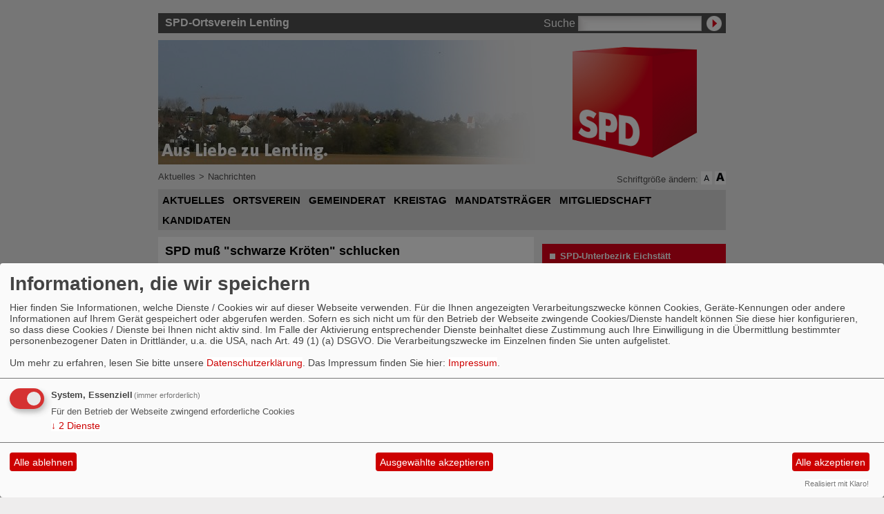

--- FILE ---
content_type: text/html; charset=utf-8
request_url: https://www.spdlenting.de/meldungen/spd-muss-schwarze-kroeten-schlucken/
body_size: 4598
content:
<?xml version="1.0" encoding="utf-8"?><!DOCTYPE html PUBLIC "-//W3C//DTD XHTML 1.0 Transitional//EN" "http://www.w3.org/TR/xhtml1/DTD/xhtml1-transitional.dtd">
<html xmlns="http://www.w3.org/1999/xhtml" xml:lang="de" lang="de">

<head>

<meta http-equiv="Content-Type" content="text/html;charset=utf-8" />

<link rel="stylesheet" type="text/css" href="/_websozicms/corner/themes/spd2007_grau/style.css" title="Standard" media="screen, projection" /><style type="text/css"><!-- body {font-size: 62.5%;} --></style>


<title>SPD mu&szlig; "schwarze Kr&ouml;ten" schlucken - SPD-Ortsverein Lenting</title> 
<style type="text/css" media="screen, projection"><!-- #headbg {background-image: url(/images/user_pages/alzl_2011_a.jpg);}--></style>
<link rel="stylesheet" type="text/css" href="/_websozicms/corner/themes/spd2007_grau/druck.css" media="print" /><meta name="keywords" content="Lenting, SPD, Ortsverein, Gemeinderat, B&uuml;rgermeister, Kreisrat, Politik" />
<meta name="description" content="Willkommen auf der Internetseite des SPD-Ortsvereins Lenting! Auch im Jahr 2015 werden der Ortsverein und die Fraktion im Lentinger Gemeinderat f&uuml;r Sie aktiv sein - aus Liebe zu Lenting." />
<meta name="robots" content="INDEX, FOLLOW" />
<meta name="language" content="de" />
<meta name="revisit-after" content="10 days" />
<meta name="author" content="Christian Tauer" />
<link rel="canonical" href="https://www.spdlenting.de/meldungen/spd-muss-schwarze-kroeten-schlucken/" />
<link rel="shortcut icon" href="/_websozicms/assets/favicon.ico" type="image/x-icon" />
<meta property="og:type" content="website" />
<meta property="og:title" content="SPD muß "schwarze Kröten" schlucken - SPD-Ortsverein Lenting" />
<meta property="og:description" content=""Wir müssen viele schwarze Kröten schlucken", so MdB Klaus Barthel. Die Kröten, die die Sozialdemokraten in der großen Koalition hinnehmen müssen, zählte der stellvertretende SPD-Landesgruppenchef im Bundestag dann auch am vor den rund 90 Besuchern des Diskussionsabends in Gaimersheim auf." />
<meta property="og:image" content="http://spdnet.sozi.info/bayern/ub-eichstaett//images/user_pages/john_schurer_barthel.jpg" />
<meta property="og:url" content="http://spdnet.sozi.info/bayern/ub-eichstaett//meldungen/spd-muss-schwarze-kroeten-schlucken/" />

<script defer type="text/javascript" src="/_websozicms/assets/css_js/klaro/config.js"></script>
<link rel="stylesheet" type="text/css" href="/_websozicms/assets/css_js/klaro/klaro.min.css">
<script defer type="text/javascript" src="/_websozicms/assets/css_js/klaro/klaro-no-css.js"></script><!--lentin-->
<link rel="stylesheet" href="/_websozicms/assets/css_js/system.min.3.css" />

<link rel="stylesheet" href="/_websozicms/assets/css_js/font-awesome/5.0.1/css/fontawesome-all.min.css" />
<link rel='stylesheet' href='/_websozicms/assets/css_js/shariff/3.2.1/shariff.complete.css'>

<link rel="alternate" type="application/rss+xml" title="Homepage des SPD-Ortsvereins Lenting Newsticker (RSS)" href="https://www.spdlenting.de/index.xml" />
<link rel="alternate" type="application/atom+xml" title="Homepage des SPD-Ortsvereins Lenting Newsticker (Atom)" href="https://www.spdlenting.de/atom.xml" />
<link rel="alternate" type="application/atom+xml" title="Homepage des SPD-Ortsvereins Lenting Termine (Atom + Gdata)" href="https://www.spdlenting.de/calendar.xml" />

<script type="text/javascript" src="/_websozicms/assets/css_js/jquery/3.6.0/jquery-3.6.0.min.js"></script>
<script type="text/javascript" src="/_websozicms/assets/css_js/jqueryui/1.12.1/jquery-ui.min.js"></script>
<link rel="stylesheet" href="/_websozicms/assets/css_js/jqueryui/1.12.1/themes/base/jquery-ui.min.css">
<script type="text/javascript" src="/_websozicms/assets/css_js/system.min.2.js"></script>
<script type="text/javascript">(function ($) { $(function() { $(".mj_accordion").mjAccordion()}); }(jQuery)); </script>
<script type="text/javascript">(function ($) { $(function() { $(".mj_tab").mjTab()}); }(jQuery)); </script><meta name="google-site-verification" content="0m27BYjnjWVoyGEiJVSK9DGNnah2yWmZzxJO4nO4kKk" />


<style type="text/css" media="screen, projection"><!--

#headbg h1 {color: #d70029;font-size: 200%;
}

#seite4979 table {
width: 550px;
}

#logo {background: transparent !important;}
#banner {background: transparent !important;}

--></style>
<script type='text/javascript' src='/_websozicms/assets/css_js/ckeditor/ckeditor.js'></script >
<script type="text/javascript">
<!--
function SetFontSize(pl)
{
	if(navigator.cookieEnabled == false)
		return true;
	else {
		var fz = get_csscookie();
		if(fz == 0)
			fz = 62.5;

		if(pl == '-' )
			fz = fz-10;
		if(pl == '+')
			fz = fz+10;

		if(fz<= 52.5)
			fz = 52.5;

		document.getElementById("gesamt").style.fontSize = fz+"%";
		set_csscookie(fz);
		return false;
	}
}
//-->
</script>


</head>

<body id="gesamt">


<div id="head" class="pagebox">
	<div id="headlinks">
		<h1>SPD-Ortsverein Lenting</h1>
		
		<form method="get" action="index.php"><p>
		<label for="qjump">Suche</label> <input type="text" size="18" name="query" id="qjump" value="" /><input type="image" src="/_websozicms/corner/themes/spd2007_grau/gif/search00.gif" alt="Suchen" class="submit" /><input type="hidden" name="mod" value="search" /><input type="hidden" name="op" value="e" /><input type="hidden" name="offset" value="10" /><input type="hidden" name="min" value="0" /><input type="hidden" name="menu" value="" /></p></form>	</div>

	<div class="clearboth">
	
	<img id="banner" src="/images/user_pages/alzl_2011_a.jpg" width="546" alt="" /><img src="/images/user_pages/spdlogo_3d.png" width="264" id="logo" alt="" />	</div>

	<ul id="sprungmarken">
	<li><a href="#content">Zum Inhalt springen.</a></li>
	</ul>

	<ul id="bread_and_crump" title="Ihre Position:"><li><a href="/index.php">Aktuelles</a></li><li>&gt;</li><li><a href="index.php?mod=article" class="active">Nachrichten</a></li></ul>
	<div id="csstools" rel="nofollow">Schriftgröße ändern: <a class="imgrep" id="fontsize1" href="index.php?schrift_kleiner" onclick="return SetFontSize('-')"><img src="/_websozicms/corner/themes/spd2007_grau/gif/schrift-kleiner.png" alt="Schrift kleiner" title="Schrift kleiner" width="16" height="16" /></a>

	<span class="hide">.</span>

	<a class="imgrep" rel="nofollow" id="ir2" href="index.php?schrift_groesser" onclick="return SetFontSize('+')"><img src="/_websozicms/corner/themes/spd2007_grau/gif/schrift-groesser.png" alt="Schrift größer" title="Schrift größer" width="16" height="16" /></a></div>
	<div class="clear">&nbsp;</div>
</div>


<div class="pagebox" id="nav">
	<ol><li><a href="/index.php">Aktuelles</a></li><li><a href="/ortsvereinsvorstand-2024-2026/">Ortsverein</a></li><li><a href="/gemeinderatsfraktion/">Gemeinderat</a></li><li><a href="/ihr-vertreter-im-kreistag/">Kreistag</a></li><li><a href="/index.php?mod=content&amp;page_id=4033">Mandatsträger</a></li><li><a href="/mitglied-werden/">Mitgliedschaft</a></li><li><a href="/kandidaten/">Kandidaten</a></li></ol></div>

<div class="pagebox">
	<div class="block">
		</div>

	<div id="content">
		
	<h1> SPD muß &quot;schwarze Kröten&quot; schlucken </h1>
	<div class="text">
 <p class="topic">Bundespolitik</p><div class="articleText1">
<div style="width: 378px" class="articleImg2"><img src="http://spdnet.sozi.info/bayern/ub-eichstaett//images/user_pages/john_schurer_barthel.jpg" alt="" width="378" height="283" /><br /><em class="articleImgText">Sven John mit MdB Klaus Barthel und MdB Ewald Schurer</em></div> <p>&quot;Wir müssen viele schwarze Kröten schlucken&quot;, so MdB Klaus Barthel. Die Kröten, die die Sozialdemokraten in der großen Koalition hinnehmen müssen, zählte der stellvertretende SPD-Landesgruppenchef im Bundestag dann auch am vor den rund 90 Besuchern des Diskussionsabends in Gaimersheim auf.</p>

</div> <div class="articleText2"><p>&quot;Dafür haben wir aber auch erreicht, dass wir keine steuerlichen Kirchhoff-Modelle bekommen haben und die Tarifautonomie beziehungsweise der Kündigungsschutz erhalten bleibt&quot;, ergänzte Ewald Schurer, SPD-MdB für Erding und seit vergangenem Herbst auch für den Landkreis Eichstätt und für Ingolstadt zuständig. Nach der Begrüßung durch MdB Gabi Fograscher (Donauwörth) betonte Klaus Barthel immer wieder, dass der Koalitionsvertrag mit &quot;den Schwarzen&quot; ein Kompromisspapier sei, bei dem unterschiedliche Ausgangspositionen wie Kopfpauschale und Bürgerversicherung hätten vereinigt werden müssen.</p>

<p>Dann kam die Parteibasis zu Wort: Die Genossen sprachen in der rund zweistündigen Diskussion von Glaubwürdigkeitsverlust und Vertrauensdefizit. Die drei Bundestagsabgeordneten machten deutlich, dass sie zum Beispiel mit der Mehrwertsteuererhöhung auch &quot;nicht glücklich&quot; seien.</p>

<p>Aber dafür seien die steuerlichen Begünstigungen bei der Nachtschichtarbeit erhalten worden. SPD-Mitglied Erich Seehars sprach die Föderalismusreform an: &quot;Alle Abschlüsse sind heute international, doch kein Bundesland will seine Schulhoheit aufgeben. In Bayern würde ja sogar noch jeder Landkreis gerne seine eigene Schulpolitik machen.&quot;</p>

<p>Beate Ferstl aus Kösching wünscht sich &quot;mehr Sinn für die Familie&quot; von der Koalition und will, dass die Familienpolitik von Renate Schmidt fortgesetzt wird. Rudolf Ullinger, ebenfalls aus Kösching, erinnerte daran, dass die CSU nicht der strahlende Sieger bei der letzten Bundestagswahl gewesen und dass Edmund Stoiber vor der Verantwortung geflüchtet sei. &quot;Heute redet nur keiner mehr davon.&quot; Ein Genosse beklagte sich, dass es nicht sein könne, dass die Sozis an allem Schuld sein sollen, nur weil der Freistaat die Gelder an die Kommunen nicht weitergebe.</p>

<p>Quelle: EICHSTÄTTER KURIER vom 31.05.2006</p>

</div> <div class="clearall">&nbsp;</div> <p class="articleSrc"><span lang="en" xml:lang="en">Homepage</span> <a href="http://spdnet.sozi.info/bayern/ub-eichstaett" class="extern">SPD-Unterbezirk Eichstätt</a></p> <div class="morelink"><em>Veröffentlicht am 01.06.2006</em></div> <div class="articlenav">&laquo; <a href="/meldungen/1576-party4teens-beim-ferienprogramm-2006/">Party4Teens beim Ferienprogramm 2006</a> <span class="hide">.</span> <div class="right"><a href="/meldungen/spd-unterbezirksvorsitzender-sven-john-einheitliche-einbuergerungspraxis-erwartet/">SPD-Unterbezirksvorsitzender Sven John: Einheitliche Einbürgerungspraxis erwartet</a> &raquo;</div></div> 
<!--
<rdf:RDF xmlns:rdf="http://www.w3.org/1999/02/22-rdf-syntax-ns#"
xmlns:dc="http://purl.org/dc/elements/1.1/"
xmlns:trackback="http://madskills.com/public/xml/rss/module/trackback/">
<rdf:Description rdf:about="http://spdnet.sozi.info/bayern/ub-eichstaett/meldungen/spd-muss-schwarze-kroeten-schlucken/"
dc:identifier="http://spdnet.sozi.info/bayern/ub-eichstaett//meldungen/.spd-muss-schwarze-kroeten-schlucken/"
dc:title="SPD muß "schwarze Kröten" schlucken"
</rdf:RDF> --> 
<div class="clear">&nbsp;</div>
	</div>
			<div id="contentblock1">
					</div>

		<div class="infobox center">
		<p><a href="http://www.websozis.de">WebsoziCMS 3.9.9</a>  - 003057202 -  2 auf <a href="http:///bayern/amberg/aueropf/">SPD Auerbach i.d.OPf</a> - 1 auf <a href="http://https://www.spd-allershausen.de">SPD Allershausen-Kranzberg</a> - 1 auf <a href="http://https://www.spd-gundelsheim.de">Gundelsheim gewinnt</a> - 1 auf <a href="http://https://www.spd-kreisverband-landshut.de">SPD Landkreis Landshut</a> - 1 auf <a href="http://https://www.ute-kubatschka.de">Ute Kubatschka</a> - </p>		</div>

		<div id="footer">
		<span>&copy; SPD 2007</span> <ul><li><a href="/index.php?mod=sitemap">Inhalt</a></li><li><a href="/index.php?mod=glossar">Glossar</a></li><li><a href="index.php?mod=portal" title="&Uuml;bersicht aller Teilnehmer am Landesportal">Befreundete Seiten</a></li><li><a href="/impressum/">Impressum</a></li></ul><div class="clear">&nbsp;</div></div>
	</div>

	<div class="block" id="moreblocks">
	<div class="text"><ul><li><a href="http://www.spd-ub-eichstaett.de">SPD-Unterbezirk Eichstätt</a></li><li><a href="http://www.spdoberbayern.de">OberbayernSPD</a></li><li><a href="http://www.bayernspd.de">BayernSPD</a></li><li><a href="http://www.spd.de">SPD</a></li></ul></div>
	<div class="blockhell" id="rblock282">
		<h2> Aktuelles </h2>
		<div class="text">
 

404 Not Found

<h1>Not Found</h1>
<p>The requested URL was not found on this server.</p>


<!-- include --> 
		<div class="clear">&nbsp;</div>
		</div>
	</div>
	
	<div id="rblock979">
		<h2> Alternative Formate </h2>
		<div class="text">
 <div class="sys_nav"><ul><li><a href="https://www.spdlenting.de/index.xml"><img src="https://www.wscms-bayern.de/_websozicms/assets/rss2.png" alt="" width="18" height="17" />Newsticker (RSS)</a></li><li><a href="https://www.spdlenting.de/atom.xml"><img src="https://www.wscms-bayern.de/_websozicms/assets/rss2.png" alt="" width="18" height="17" />Newsticker (Atom)</a></li> <li><a href="https://www.spdlenting.de/calendar.xml"><img src="https://www.wscms-bayern.de/_websozicms/assets/rss3.png" alt="" width="18" height="17" />Termine (Atom + Gdata)</a></li><li><a href="https://www.spdlenting.de/calendar0.ics"><img src="https://www.wscms-bayern.de/_websozicms/assets/calendar1.png" alt="" width="18" height="17" />Termine (iCalendar)</a></li><li><a href="https://www.spdlenting.de/calendar0.vcs"><img src="https://www.wscms-bayern.de/_websozicms/assets/calendar1.png" alt="" width="18" height="17" />Termine (vCalendar)</a></li></ul></div>


		<div class="clear">&nbsp;</div>
		</div>
	</div>
		</div>

</div>
<script type='text/javascript' src='/_websozicms/assets/css_js/shariff/3.2.1/shariff.min.js'></script>
</body>
</html>